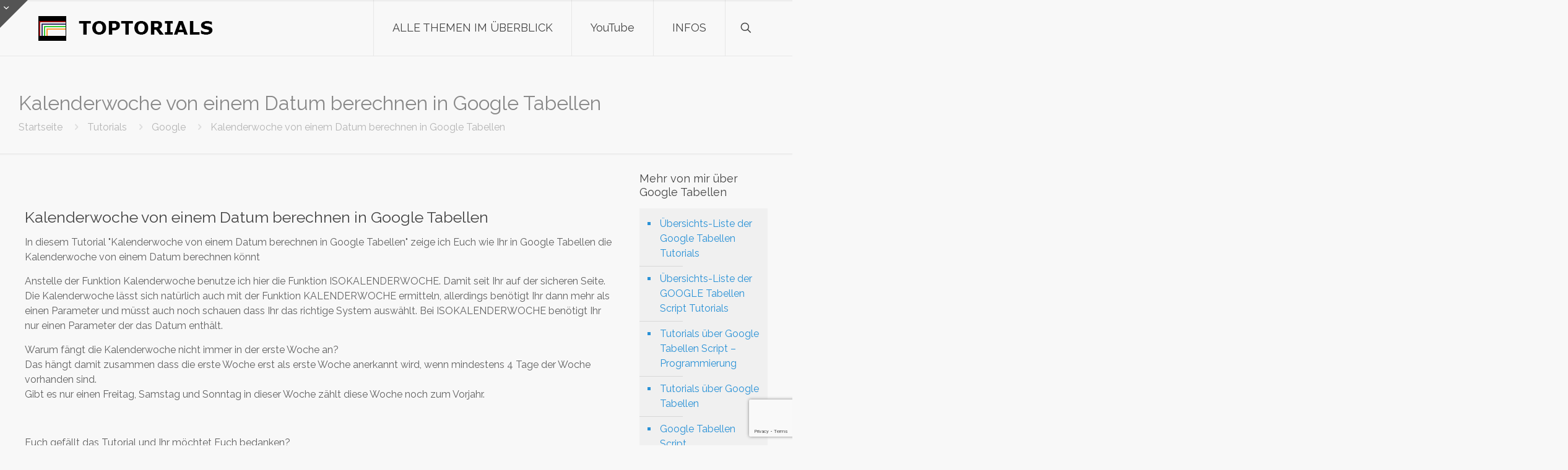

--- FILE ---
content_type: text/html; charset=utf-8
request_url: https://www.google.com/recaptcha/api2/anchor?ar=1&k=6Lfzc0UrAAAAAIVI-mv8LaizFDCyYkcyrEFXsJZH&co=aHR0cHM6Ly90b3B0b3JpYWxzLmNvbTo0NDM.&hl=en&v=PoyoqOPhxBO7pBk68S4YbpHZ&size=invisible&anchor-ms=20000&execute-ms=30000&cb=16rpehd2mgpb
body_size: 48871
content:
<!DOCTYPE HTML><html dir="ltr" lang="en"><head><meta http-equiv="Content-Type" content="text/html; charset=UTF-8">
<meta http-equiv="X-UA-Compatible" content="IE=edge">
<title>reCAPTCHA</title>
<style type="text/css">
/* cyrillic-ext */
@font-face {
  font-family: 'Roboto';
  font-style: normal;
  font-weight: 400;
  font-stretch: 100%;
  src: url(//fonts.gstatic.com/s/roboto/v48/KFO7CnqEu92Fr1ME7kSn66aGLdTylUAMa3GUBHMdazTgWw.woff2) format('woff2');
  unicode-range: U+0460-052F, U+1C80-1C8A, U+20B4, U+2DE0-2DFF, U+A640-A69F, U+FE2E-FE2F;
}
/* cyrillic */
@font-face {
  font-family: 'Roboto';
  font-style: normal;
  font-weight: 400;
  font-stretch: 100%;
  src: url(//fonts.gstatic.com/s/roboto/v48/KFO7CnqEu92Fr1ME7kSn66aGLdTylUAMa3iUBHMdazTgWw.woff2) format('woff2');
  unicode-range: U+0301, U+0400-045F, U+0490-0491, U+04B0-04B1, U+2116;
}
/* greek-ext */
@font-face {
  font-family: 'Roboto';
  font-style: normal;
  font-weight: 400;
  font-stretch: 100%;
  src: url(//fonts.gstatic.com/s/roboto/v48/KFO7CnqEu92Fr1ME7kSn66aGLdTylUAMa3CUBHMdazTgWw.woff2) format('woff2');
  unicode-range: U+1F00-1FFF;
}
/* greek */
@font-face {
  font-family: 'Roboto';
  font-style: normal;
  font-weight: 400;
  font-stretch: 100%;
  src: url(//fonts.gstatic.com/s/roboto/v48/KFO7CnqEu92Fr1ME7kSn66aGLdTylUAMa3-UBHMdazTgWw.woff2) format('woff2');
  unicode-range: U+0370-0377, U+037A-037F, U+0384-038A, U+038C, U+038E-03A1, U+03A3-03FF;
}
/* math */
@font-face {
  font-family: 'Roboto';
  font-style: normal;
  font-weight: 400;
  font-stretch: 100%;
  src: url(//fonts.gstatic.com/s/roboto/v48/KFO7CnqEu92Fr1ME7kSn66aGLdTylUAMawCUBHMdazTgWw.woff2) format('woff2');
  unicode-range: U+0302-0303, U+0305, U+0307-0308, U+0310, U+0312, U+0315, U+031A, U+0326-0327, U+032C, U+032F-0330, U+0332-0333, U+0338, U+033A, U+0346, U+034D, U+0391-03A1, U+03A3-03A9, U+03B1-03C9, U+03D1, U+03D5-03D6, U+03F0-03F1, U+03F4-03F5, U+2016-2017, U+2034-2038, U+203C, U+2040, U+2043, U+2047, U+2050, U+2057, U+205F, U+2070-2071, U+2074-208E, U+2090-209C, U+20D0-20DC, U+20E1, U+20E5-20EF, U+2100-2112, U+2114-2115, U+2117-2121, U+2123-214F, U+2190, U+2192, U+2194-21AE, U+21B0-21E5, U+21F1-21F2, U+21F4-2211, U+2213-2214, U+2216-22FF, U+2308-230B, U+2310, U+2319, U+231C-2321, U+2336-237A, U+237C, U+2395, U+239B-23B7, U+23D0, U+23DC-23E1, U+2474-2475, U+25AF, U+25B3, U+25B7, U+25BD, U+25C1, U+25CA, U+25CC, U+25FB, U+266D-266F, U+27C0-27FF, U+2900-2AFF, U+2B0E-2B11, U+2B30-2B4C, U+2BFE, U+3030, U+FF5B, U+FF5D, U+1D400-1D7FF, U+1EE00-1EEFF;
}
/* symbols */
@font-face {
  font-family: 'Roboto';
  font-style: normal;
  font-weight: 400;
  font-stretch: 100%;
  src: url(//fonts.gstatic.com/s/roboto/v48/KFO7CnqEu92Fr1ME7kSn66aGLdTylUAMaxKUBHMdazTgWw.woff2) format('woff2');
  unicode-range: U+0001-000C, U+000E-001F, U+007F-009F, U+20DD-20E0, U+20E2-20E4, U+2150-218F, U+2190, U+2192, U+2194-2199, U+21AF, U+21E6-21F0, U+21F3, U+2218-2219, U+2299, U+22C4-22C6, U+2300-243F, U+2440-244A, U+2460-24FF, U+25A0-27BF, U+2800-28FF, U+2921-2922, U+2981, U+29BF, U+29EB, U+2B00-2BFF, U+4DC0-4DFF, U+FFF9-FFFB, U+10140-1018E, U+10190-1019C, U+101A0, U+101D0-101FD, U+102E0-102FB, U+10E60-10E7E, U+1D2C0-1D2D3, U+1D2E0-1D37F, U+1F000-1F0FF, U+1F100-1F1AD, U+1F1E6-1F1FF, U+1F30D-1F30F, U+1F315, U+1F31C, U+1F31E, U+1F320-1F32C, U+1F336, U+1F378, U+1F37D, U+1F382, U+1F393-1F39F, U+1F3A7-1F3A8, U+1F3AC-1F3AF, U+1F3C2, U+1F3C4-1F3C6, U+1F3CA-1F3CE, U+1F3D4-1F3E0, U+1F3ED, U+1F3F1-1F3F3, U+1F3F5-1F3F7, U+1F408, U+1F415, U+1F41F, U+1F426, U+1F43F, U+1F441-1F442, U+1F444, U+1F446-1F449, U+1F44C-1F44E, U+1F453, U+1F46A, U+1F47D, U+1F4A3, U+1F4B0, U+1F4B3, U+1F4B9, U+1F4BB, U+1F4BF, U+1F4C8-1F4CB, U+1F4D6, U+1F4DA, U+1F4DF, U+1F4E3-1F4E6, U+1F4EA-1F4ED, U+1F4F7, U+1F4F9-1F4FB, U+1F4FD-1F4FE, U+1F503, U+1F507-1F50B, U+1F50D, U+1F512-1F513, U+1F53E-1F54A, U+1F54F-1F5FA, U+1F610, U+1F650-1F67F, U+1F687, U+1F68D, U+1F691, U+1F694, U+1F698, U+1F6AD, U+1F6B2, U+1F6B9-1F6BA, U+1F6BC, U+1F6C6-1F6CF, U+1F6D3-1F6D7, U+1F6E0-1F6EA, U+1F6F0-1F6F3, U+1F6F7-1F6FC, U+1F700-1F7FF, U+1F800-1F80B, U+1F810-1F847, U+1F850-1F859, U+1F860-1F887, U+1F890-1F8AD, U+1F8B0-1F8BB, U+1F8C0-1F8C1, U+1F900-1F90B, U+1F93B, U+1F946, U+1F984, U+1F996, U+1F9E9, U+1FA00-1FA6F, U+1FA70-1FA7C, U+1FA80-1FA89, U+1FA8F-1FAC6, U+1FACE-1FADC, U+1FADF-1FAE9, U+1FAF0-1FAF8, U+1FB00-1FBFF;
}
/* vietnamese */
@font-face {
  font-family: 'Roboto';
  font-style: normal;
  font-weight: 400;
  font-stretch: 100%;
  src: url(//fonts.gstatic.com/s/roboto/v48/KFO7CnqEu92Fr1ME7kSn66aGLdTylUAMa3OUBHMdazTgWw.woff2) format('woff2');
  unicode-range: U+0102-0103, U+0110-0111, U+0128-0129, U+0168-0169, U+01A0-01A1, U+01AF-01B0, U+0300-0301, U+0303-0304, U+0308-0309, U+0323, U+0329, U+1EA0-1EF9, U+20AB;
}
/* latin-ext */
@font-face {
  font-family: 'Roboto';
  font-style: normal;
  font-weight: 400;
  font-stretch: 100%;
  src: url(//fonts.gstatic.com/s/roboto/v48/KFO7CnqEu92Fr1ME7kSn66aGLdTylUAMa3KUBHMdazTgWw.woff2) format('woff2');
  unicode-range: U+0100-02BA, U+02BD-02C5, U+02C7-02CC, U+02CE-02D7, U+02DD-02FF, U+0304, U+0308, U+0329, U+1D00-1DBF, U+1E00-1E9F, U+1EF2-1EFF, U+2020, U+20A0-20AB, U+20AD-20C0, U+2113, U+2C60-2C7F, U+A720-A7FF;
}
/* latin */
@font-face {
  font-family: 'Roboto';
  font-style: normal;
  font-weight: 400;
  font-stretch: 100%;
  src: url(//fonts.gstatic.com/s/roboto/v48/KFO7CnqEu92Fr1ME7kSn66aGLdTylUAMa3yUBHMdazQ.woff2) format('woff2');
  unicode-range: U+0000-00FF, U+0131, U+0152-0153, U+02BB-02BC, U+02C6, U+02DA, U+02DC, U+0304, U+0308, U+0329, U+2000-206F, U+20AC, U+2122, U+2191, U+2193, U+2212, U+2215, U+FEFF, U+FFFD;
}
/* cyrillic-ext */
@font-face {
  font-family: 'Roboto';
  font-style: normal;
  font-weight: 500;
  font-stretch: 100%;
  src: url(//fonts.gstatic.com/s/roboto/v48/KFO7CnqEu92Fr1ME7kSn66aGLdTylUAMa3GUBHMdazTgWw.woff2) format('woff2');
  unicode-range: U+0460-052F, U+1C80-1C8A, U+20B4, U+2DE0-2DFF, U+A640-A69F, U+FE2E-FE2F;
}
/* cyrillic */
@font-face {
  font-family: 'Roboto';
  font-style: normal;
  font-weight: 500;
  font-stretch: 100%;
  src: url(//fonts.gstatic.com/s/roboto/v48/KFO7CnqEu92Fr1ME7kSn66aGLdTylUAMa3iUBHMdazTgWw.woff2) format('woff2');
  unicode-range: U+0301, U+0400-045F, U+0490-0491, U+04B0-04B1, U+2116;
}
/* greek-ext */
@font-face {
  font-family: 'Roboto';
  font-style: normal;
  font-weight: 500;
  font-stretch: 100%;
  src: url(//fonts.gstatic.com/s/roboto/v48/KFO7CnqEu92Fr1ME7kSn66aGLdTylUAMa3CUBHMdazTgWw.woff2) format('woff2');
  unicode-range: U+1F00-1FFF;
}
/* greek */
@font-face {
  font-family: 'Roboto';
  font-style: normal;
  font-weight: 500;
  font-stretch: 100%;
  src: url(//fonts.gstatic.com/s/roboto/v48/KFO7CnqEu92Fr1ME7kSn66aGLdTylUAMa3-UBHMdazTgWw.woff2) format('woff2');
  unicode-range: U+0370-0377, U+037A-037F, U+0384-038A, U+038C, U+038E-03A1, U+03A3-03FF;
}
/* math */
@font-face {
  font-family: 'Roboto';
  font-style: normal;
  font-weight: 500;
  font-stretch: 100%;
  src: url(//fonts.gstatic.com/s/roboto/v48/KFO7CnqEu92Fr1ME7kSn66aGLdTylUAMawCUBHMdazTgWw.woff2) format('woff2');
  unicode-range: U+0302-0303, U+0305, U+0307-0308, U+0310, U+0312, U+0315, U+031A, U+0326-0327, U+032C, U+032F-0330, U+0332-0333, U+0338, U+033A, U+0346, U+034D, U+0391-03A1, U+03A3-03A9, U+03B1-03C9, U+03D1, U+03D5-03D6, U+03F0-03F1, U+03F4-03F5, U+2016-2017, U+2034-2038, U+203C, U+2040, U+2043, U+2047, U+2050, U+2057, U+205F, U+2070-2071, U+2074-208E, U+2090-209C, U+20D0-20DC, U+20E1, U+20E5-20EF, U+2100-2112, U+2114-2115, U+2117-2121, U+2123-214F, U+2190, U+2192, U+2194-21AE, U+21B0-21E5, U+21F1-21F2, U+21F4-2211, U+2213-2214, U+2216-22FF, U+2308-230B, U+2310, U+2319, U+231C-2321, U+2336-237A, U+237C, U+2395, U+239B-23B7, U+23D0, U+23DC-23E1, U+2474-2475, U+25AF, U+25B3, U+25B7, U+25BD, U+25C1, U+25CA, U+25CC, U+25FB, U+266D-266F, U+27C0-27FF, U+2900-2AFF, U+2B0E-2B11, U+2B30-2B4C, U+2BFE, U+3030, U+FF5B, U+FF5D, U+1D400-1D7FF, U+1EE00-1EEFF;
}
/* symbols */
@font-face {
  font-family: 'Roboto';
  font-style: normal;
  font-weight: 500;
  font-stretch: 100%;
  src: url(//fonts.gstatic.com/s/roboto/v48/KFO7CnqEu92Fr1ME7kSn66aGLdTylUAMaxKUBHMdazTgWw.woff2) format('woff2');
  unicode-range: U+0001-000C, U+000E-001F, U+007F-009F, U+20DD-20E0, U+20E2-20E4, U+2150-218F, U+2190, U+2192, U+2194-2199, U+21AF, U+21E6-21F0, U+21F3, U+2218-2219, U+2299, U+22C4-22C6, U+2300-243F, U+2440-244A, U+2460-24FF, U+25A0-27BF, U+2800-28FF, U+2921-2922, U+2981, U+29BF, U+29EB, U+2B00-2BFF, U+4DC0-4DFF, U+FFF9-FFFB, U+10140-1018E, U+10190-1019C, U+101A0, U+101D0-101FD, U+102E0-102FB, U+10E60-10E7E, U+1D2C0-1D2D3, U+1D2E0-1D37F, U+1F000-1F0FF, U+1F100-1F1AD, U+1F1E6-1F1FF, U+1F30D-1F30F, U+1F315, U+1F31C, U+1F31E, U+1F320-1F32C, U+1F336, U+1F378, U+1F37D, U+1F382, U+1F393-1F39F, U+1F3A7-1F3A8, U+1F3AC-1F3AF, U+1F3C2, U+1F3C4-1F3C6, U+1F3CA-1F3CE, U+1F3D4-1F3E0, U+1F3ED, U+1F3F1-1F3F3, U+1F3F5-1F3F7, U+1F408, U+1F415, U+1F41F, U+1F426, U+1F43F, U+1F441-1F442, U+1F444, U+1F446-1F449, U+1F44C-1F44E, U+1F453, U+1F46A, U+1F47D, U+1F4A3, U+1F4B0, U+1F4B3, U+1F4B9, U+1F4BB, U+1F4BF, U+1F4C8-1F4CB, U+1F4D6, U+1F4DA, U+1F4DF, U+1F4E3-1F4E6, U+1F4EA-1F4ED, U+1F4F7, U+1F4F9-1F4FB, U+1F4FD-1F4FE, U+1F503, U+1F507-1F50B, U+1F50D, U+1F512-1F513, U+1F53E-1F54A, U+1F54F-1F5FA, U+1F610, U+1F650-1F67F, U+1F687, U+1F68D, U+1F691, U+1F694, U+1F698, U+1F6AD, U+1F6B2, U+1F6B9-1F6BA, U+1F6BC, U+1F6C6-1F6CF, U+1F6D3-1F6D7, U+1F6E0-1F6EA, U+1F6F0-1F6F3, U+1F6F7-1F6FC, U+1F700-1F7FF, U+1F800-1F80B, U+1F810-1F847, U+1F850-1F859, U+1F860-1F887, U+1F890-1F8AD, U+1F8B0-1F8BB, U+1F8C0-1F8C1, U+1F900-1F90B, U+1F93B, U+1F946, U+1F984, U+1F996, U+1F9E9, U+1FA00-1FA6F, U+1FA70-1FA7C, U+1FA80-1FA89, U+1FA8F-1FAC6, U+1FACE-1FADC, U+1FADF-1FAE9, U+1FAF0-1FAF8, U+1FB00-1FBFF;
}
/* vietnamese */
@font-face {
  font-family: 'Roboto';
  font-style: normal;
  font-weight: 500;
  font-stretch: 100%;
  src: url(//fonts.gstatic.com/s/roboto/v48/KFO7CnqEu92Fr1ME7kSn66aGLdTylUAMa3OUBHMdazTgWw.woff2) format('woff2');
  unicode-range: U+0102-0103, U+0110-0111, U+0128-0129, U+0168-0169, U+01A0-01A1, U+01AF-01B0, U+0300-0301, U+0303-0304, U+0308-0309, U+0323, U+0329, U+1EA0-1EF9, U+20AB;
}
/* latin-ext */
@font-face {
  font-family: 'Roboto';
  font-style: normal;
  font-weight: 500;
  font-stretch: 100%;
  src: url(//fonts.gstatic.com/s/roboto/v48/KFO7CnqEu92Fr1ME7kSn66aGLdTylUAMa3KUBHMdazTgWw.woff2) format('woff2');
  unicode-range: U+0100-02BA, U+02BD-02C5, U+02C7-02CC, U+02CE-02D7, U+02DD-02FF, U+0304, U+0308, U+0329, U+1D00-1DBF, U+1E00-1E9F, U+1EF2-1EFF, U+2020, U+20A0-20AB, U+20AD-20C0, U+2113, U+2C60-2C7F, U+A720-A7FF;
}
/* latin */
@font-face {
  font-family: 'Roboto';
  font-style: normal;
  font-weight: 500;
  font-stretch: 100%;
  src: url(//fonts.gstatic.com/s/roboto/v48/KFO7CnqEu92Fr1ME7kSn66aGLdTylUAMa3yUBHMdazQ.woff2) format('woff2');
  unicode-range: U+0000-00FF, U+0131, U+0152-0153, U+02BB-02BC, U+02C6, U+02DA, U+02DC, U+0304, U+0308, U+0329, U+2000-206F, U+20AC, U+2122, U+2191, U+2193, U+2212, U+2215, U+FEFF, U+FFFD;
}
/* cyrillic-ext */
@font-face {
  font-family: 'Roboto';
  font-style: normal;
  font-weight: 900;
  font-stretch: 100%;
  src: url(//fonts.gstatic.com/s/roboto/v48/KFO7CnqEu92Fr1ME7kSn66aGLdTylUAMa3GUBHMdazTgWw.woff2) format('woff2');
  unicode-range: U+0460-052F, U+1C80-1C8A, U+20B4, U+2DE0-2DFF, U+A640-A69F, U+FE2E-FE2F;
}
/* cyrillic */
@font-face {
  font-family: 'Roboto';
  font-style: normal;
  font-weight: 900;
  font-stretch: 100%;
  src: url(//fonts.gstatic.com/s/roboto/v48/KFO7CnqEu92Fr1ME7kSn66aGLdTylUAMa3iUBHMdazTgWw.woff2) format('woff2');
  unicode-range: U+0301, U+0400-045F, U+0490-0491, U+04B0-04B1, U+2116;
}
/* greek-ext */
@font-face {
  font-family: 'Roboto';
  font-style: normal;
  font-weight: 900;
  font-stretch: 100%;
  src: url(//fonts.gstatic.com/s/roboto/v48/KFO7CnqEu92Fr1ME7kSn66aGLdTylUAMa3CUBHMdazTgWw.woff2) format('woff2');
  unicode-range: U+1F00-1FFF;
}
/* greek */
@font-face {
  font-family: 'Roboto';
  font-style: normal;
  font-weight: 900;
  font-stretch: 100%;
  src: url(//fonts.gstatic.com/s/roboto/v48/KFO7CnqEu92Fr1ME7kSn66aGLdTylUAMa3-UBHMdazTgWw.woff2) format('woff2');
  unicode-range: U+0370-0377, U+037A-037F, U+0384-038A, U+038C, U+038E-03A1, U+03A3-03FF;
}
/* math */
@font-face {
  font-family: 'Roboto';
  font-style: normal;
  font-weight: 900;
  font-stretch: 100%;
  src: url(//fonts.gstatic.com/s/roboto/v48/KFO7CnqEu92Fr1ME7kSn66aGLdTylUAMawCUBHMdazTgWw.woff2) format('woff2');
  unicode-range: U+0302-0303, U+0305, U+0307-0308, U+0310, U+0312, U+0315, U+031A, U+0326-0327, U+032C, U+032F-0330, U+0332-0333, U+0338, U+033A, U+0346, U+034D, U+0391-03A1, U+03A3-03A9, U+03B1-03C9, U+03D1, U+03D5-03D6, U+03F0-03F1, U+03F4-03F5, U+2016-2017, U+2034-2038, U+203C, U+2040, U+2043, U+2047, U+2050, U+2057, U+205F, U+2070-2071, U+2074-208E, U+2090-209C, U+20D0-20DC, U+20E1, U+20E5-20EF, U+2100-2112, U+2114-2115, U+2117-2121, U+2123-214F, U+2190, U+2192, U+2194-21AE, U+21B0-21E5, U+21F1-21F2, U+21F4-2211, U+2213-2214, U+2216-22FF, U+2308-230B, U+2310, U+2319, U+231C-2321, U+2336-237A, U+237C, U+2395, U+239B-23B7, U+23D0, U+23DC-23E1, U+2474-2475, U+25AF, U+25B3, U+25B7, U+25BD, U+25C1, U+25CA, U+25CC, U+25FB, U+266D-266F, U+27C0-27FF, U+2900-2AFF, U+2B0E-2B11, U+2B30-2B4C, U+2BFE, U+3030, U+FF5B, U+FF5D, U+1D400-1D7FF, U+1EE00-1EEFF;
}
/* symbols */
@font-face {
  font-family: 'Roboto';
  font-style: normal;
  font-weight: 900;
  font-stretch: 100%;
  src: url(//fonts.gstatic.com/s/roboto/v48/KFO7CnqEu92Fr1ME7kSn66aGLdTylUAMaxKUBHMdazTgWw.woff2) format('woff2');
  unicode-range: U+0001-000C, U+000E-001F, U+007F-009F, U+20DD-20E0, U+20E2-20E4, U+2150-218F, U+2190, U+2192, U+2194-2199, U+21AF, U+21E6-21F0, U+21F3, U+2218-2219, U+2299, U+22C4-22C6, U+2300-243F, U+2440-244A, U+2460-24FF, U+25A0-27BF, U+2800-28FF, U+2921-2922, U+2981, U+29BF, U+29EB, U+2B00-2BFF, U+4DC0-4DFF, U+FFF9-FFFB, U+10140-1018E, U+10190-1019C, U+101A0, U+101D0-101FD, U+102E0-102FB, U+10E60-10E7E, U+1D2C0-1D2D3, U+1D2E0-1D37F, U+1F000-1F0FF, U+1F100-1F1AD, U+1F1E6-1F1FF, U+1F30D-1F30F, U+1F315, U+1F31C, U+1F31E, U+1F320-1F32C, U+1F336, U+1F378, U+1F37D, U+1F382, U+1F393-1F39F, U+1F3A7-1F3A8, U+1F3AC-1F3AF, U+1F3C2, U+1F3C4-1F3C6, U+1F3CA-1F3CE, U+1F3D4-1F3E0, U+1F3ED, U+1F3F1-1F3F3, U+1F3F5-1F3F7, U+1F408, U+1F415, U+1F41F, U+1F426, U+1F43F, U+1F441-1F442, U+1F444, U+1F446-1F449, U+1F44C-1F44E, U+1F453, U+1F46A, U+1F47D, U+1F4A3, U+1F4B0, U+1F4B3, U+1F4B9, U+1F4BB, U+1F4BF, U+1F4C8-1F4CB, U+1F4D6, U+1F4DA, U+1F4DF, U+1F4E3-1F4E6, U+1F4EA-1F4ED, U+1F4F7, U+1F4F9-1F4FB, U+1F4FD-1F4FE, U+1F503, U+1F507-1F50B, U+1F50D, U+1F512-1F513, U+1F53E-1F54A, U+1F54F-1F5FA, U+1F610, U+1F650-1F67F, U+1F687, U+1F68D, U+1F691, U+1F694, U+1F698, U+1F6AD, U+1F6B2, U+1F6B9-1F6BA, U+1F6BC, U+1F6C6-1F6CF, U+1F6D3-1F6D7, U+1F6E0-1F6EA, U+1F6F0-1F6F3, U+1F6F7-1F6FC, U+1F700-1F7FF, U+1F800-1F80B, U+1F810-1F847, U+1F850-1F859, U+1F860-1F887, U+1F890-1F8AD, U+1F8B0-1F8BB, U+1F8C0-1F8C1, U+1F900-1F90B, U+1F93B, U+1F946, U+1F984, U+1F996, U+1F9E9, U+1FA00-1FA6F, U+1FA70-1FA7C, U+1FA80-1FA89, U+1FA8F-1FAC6, U+1FACE-1FADC, U+1FADF-1FAE9, U+1FAF0-1FAF8, U+1FB00-1FBFF;
}
/* vietnamese */
@font-face {
  font-family: 'Roboto';
  font-style: normal;
  font-weight: 900;
  font-stretch: 100%;
  src: url(//fonts.gstatic.com/s/roboto/v48/KFO7CnqEu92Fr1ME7kSn66aGLdTylUAMa3OUBHMdazTgWw.woff2) format('woff2');
  unicode-range: U+0102-0103, U+0110-0111, U+0128-0129, U+0168-0169, U+01A0-01A1, U+01AF-01B0, U+0300-0301, U+0303-0304, U+0308-0309, U+0323, U+0329, U+1EA0-1EF9, U+20AB;
}
/* latin-ext */
@font-face {
  font-family: 'Roboto';
  font-style: normal;
  font-weight: 900;
  font-stretch: 100%;
  src: url(//fonts.gstatic.com/s/roboto/v48/KFO7CnqEu92Fr1ME7kSn66aGLdTylUAMa3KUBHMdazTgWw.woff2) format('woff2');
  unicode-range: U+0100-02BA, U+02BD-02C5, U+02C7-02CC, U+02CE-02D7, U+02DD-02FF, U+0304, U+0308, U+0329, U+1D00-1DBF, U+1E00-1E9F, U+1EF2-1EFF, U+2020, U+20A0-20AB, U+20AD-20C0, U+2113, U+2C60-2C7F, U+A720-A7FF;
}
/* latin */
@font-face {
  font-family: 'Roboto';
  font-style: normal;
  font-weight: 900;
  font-stretch: 100%;
  src: url(//fonts.gstatic.com/s/roboto/v48/KFO7CnqEu92Fr1ME7kSn66aGLdTylUAMa3yUBHMdazQ.woff2) format('woff2');
  unicode-range: U+0000-00FF, U+0131, U+0152-0153, U+02BB-02BC, U+02C6, U+02DA, U+02DC, U+0304, U+0308, U+0329, U+2000-206F, U+20AC, U+2122, U+2191, U+2193, U+2212, U+2215, U+FEFF, U+FFFD;
}

</style>
<link rel="stylesheet" type="text/css" href="https://www.gstatic.com/recaptcha/releases/PoyoqOPhxBO7pBk68S4YbpHZ/styles__ltr.css">
<script nonce="GRK8PwJI9He_dSogCdtsnQ" type="text/javascript">window['__recaptcha_api'] = 'https://www.google.com/recaptcha/api2/';</script>
<script type="text/javascript" src="https://www.gstatic.com/recaptcha/releases/PoyoqOPhxBO7pBk68S4YbpHZ/recaptcha__en.js" nonce="GRK8PwJI9He_dSogCdtsnQ">
      
    </script></head>
<body><div id="rc-anchor-alert" class="rc-anchor-alert"></div>
<input type="hidden" id="recaptcha-token" value="[base64]">
<script type="text/javascript" nonce="GRK8PwJI9He_dSogCdtsnQ">
      recaptcha.anchor.Main.init("[\x22ainput\x22,[\x22bgdata\x22,\x22\x22,\[base64]/[base64]/[base64]/[base64]/[base64]/[base64]/KGcoTywyNTMsTy5PKSxVRyhPLEMpKTpnKE8sMjUzLEMpLE8pKSxsKSksTykpfSxieT1mdW5jdGlvbihDLE8sdSxsKXtmb3IobD0odT1SKEMpLDApO08+MDtPLS0pbD1sPDw4fFooQyk7ZyhDLHUsbCl9LFVHPWZ1bmN0aW9uKEMsTyl7Qy5pLmxlbmd0aD4xMDQ/[base64]/[base64]/[base64]/[base64]/[base64]/[base64]/[base64]\\u003d\x22,\[base64]\\u003d\x22,\[base64]/e8OyIh3Dhy1Awr5Ow6UbwpTCpirDnMKVDEvDiznDlx7DliXCkl5UwrQRQVjCgnLCuFoCEsKSw6fDkMKREw3DnUpgw7TDr8OnwrNSOXLDqMKkS8K0PMOiwqFfAB7CksKXcBDDhsKBG1tmXMOtw5XCjy/Ci8KDw63CijnCgBcqw4nDlsKwZsKEw7LClMKgw6nCtUnDjRILDsOMCWnCtlrDiWMiLMKHIBMpw6tEMQ9LK8O7wrHCpcK0RMK0w4vDs2cgwrQswp/CmAnDvcOMwr5ywofDmjjDkxbDnH1sdMOGIVrCnj3DgS/Cv8ONw4wxw6zCksOyKi3DkBFcw7Jgb8KFHXvDpS0ofkDDi8KkVnhAwqlkw5VjwqczwqF0TsKTIMOcw449wqA6BcKWSMOFwrkaw5XDp1puwoJNwp3DpcKqw6DCnit1w5DCqcOfCcKCw6vCncO9w7Y0QCctDMOoTMO/JjINwpQWKMOqwrHDvzckGQ3CusK2wrB1OMKAYlPDocKUDEh/wqJrw4jDrnDClllCGArCh8KoK8KawpUgQBRwIzo+b8Kgw6dLNsOQGcKZSxhEw67Dm8K9woIYFF3Cmg/Cr8KPDCFxesKgCRXCjlHCrWlNTyE5w7jCk8K5wpnCp0fDpMOlwoMoPcKxw6vChFjClMKZb8KZw48VCMKDwr/DtnrDphLCq8KYwq7CjzzDhsKuTcOew7nCl2ELIsKqwpVFbMOcUBVQXcK4w4cBwqJKw4DDr2UKwqbDjGhLYWk7IsKMADYQHWDDo1JuQQ9cHAMOagTDoSzDvyzCki7CusKZHwbDhhzDvW1Pw7DDjxkCwqALw5zDnn/Dl09rZF3CuGAEwqDDmmrDncOia27DmFBYwrhNJ1nCkMKWw7BNw5XCriIwCggXwpk9csOTAXPCvsOSw6I5VsKkBMK3w6Y6wqpYwoB6w7bCiMKhUCfCqxXCrcO+fsKnw6EPw6bCqcOLw6vDkirCi0LDigcgKcKywo8rwp4fw6tmYMONfMOmwo/DgcOSdg/CmWXDr8O5w67Cm3jCscK0wr1bwrVRwoYvwptAU8O1Q3fChcOje0FtEMKlw6ZoW0Mww4k+wrLDoUlGLMO4woQew7RNH8OOXcKkwr3DpcKGTVfCgQ7Cp0PDlcOCJcKCwo4eOA/ChDbCpMO5wrzCrsKjw4jCvmrCnsOcw4fDhsKSwq7CjMOQKcK/[base64]/wonDv8KowokEwoFTAVo1RQLDgwxRw70AJcK2wqfCiSPDq8KLXgzCjcKkwq3DjsK8HMOnw5PDm8OZwqLCl2bCsU4Ow5DCuMOmwrMgw5kaw7TCr8Kyw5s6V8O7aMO3X8Kdw4zDpHMkeUEew4zCkwYqwpDClMO0w5tuGMK/[base64]/CoUHDmm7CjMO7w7vDoMOXKw/[base64]/Dr8KNS0PCqkQlHcOaYsOqwqLCiw80RsKAJcO/[base64]/w5BuwrzCo8KkwqTCjSTDtMKaw4/DtXo6w5BCwo1Ww7HDkSjDp8KGw7/DuMOMw7/[base64]/DiU/ChSp8wqB8aS7DgFlXBkfCnMKYw6QrwqcmJ8OBY8KIw43CjsKZdRzDncOvL8OBBCofAsOWZzpeR8O2w6oEw4TDhRPChjzDvh1OaVESScKMwp7Dq8K8X1HDvMKiE8OyO8OcwprDuTgoRy5zwo3Dq8Ofwo1ew4DDilLDtyLCnEcRwojClzzDgRLDnG88w6csIF9AwqbDog/Cg8K3woHCsxTDgMKRPsK2H8K+w6g/fmIxw5phwrIcRBHDu3HDl1DDlxPChi3CosKtD8OIw40bwr3DkFrClMK/wrBzw5HDv8OSD2RXD8OFEcKtwqcewog7woclEW3Dqx/[base64]/[base64]/C8ONDMOCwoQFEsOSDcOOwqvDgHHDjcOxXS3Cp8OAw746wp18cxRZFwvCm25jwq/DusOue2dywpLCsAPCrTkDcsOWW2crPx4gLMO3WWdeY8OQFMKDB0TCnsO/QUfDusKJwpNNQ0PChMKywpbCjxLDoWvDuytyw7nCgMO3JMOUQ8O/[base64]/[base64]/DgDTCukRYw4rDkUfDqS/CnB58wozDscOnw7gBw7YKV8KTBnzCucKqGMOvwp3DhTwywqzDqsKXLh08UsKyH0gNE8OLW3HChMKYw5fDlTh9JRxdw7TCnMOewpd3wqPDmEXDsRlhw7bCuAJAwrA4ShADVW/Dl8Kaw7rCqcKOw5wwIS/CsnpfwpdrFsKMV8Kkwp7CvlYQNhTCqGPDuFVPw6E/[base64]/CkXcEwq4Nw6hww5/DuHTCs8K6HsK2w6kENcK0aMO5wpRnFcOEw4hFw7fDi8Kaw5HCrCLCj1phbMOfw4Q8PzLCn8KTBMKcdcOueTcbAHvClcOCCmA9OcKJUMOWw74tKnjDjCYxJAAvwqdZw5pgUsKfJMOgw47DgBnClWJpVl7DthzDgcOlIcO3RkFBw5I7IgzCoVBIwr8cw5/DlMK3M3fCk0HDscKLVMKLNsOpw7guQsOVKcOxSk3Du3QBLsONw47Cswc+w7DDkMOyXcKdS8KBN0t4w5law69Vw4EHOmklJkjCmxTDj8OiSC5Gw6LCn8Oow7PCvxh8wpM8wo3Cvk/CjRYsw5rCksO9WcK6Z8KJwoF5LMOpwpMTwrvCs8KTaxY7WsOsMsKew6vDl2AWw74zwpDCuT/Cn1lRbMO0w5wRw5pxChzDgMK9W1TDtScPOcK5TyLDrETDqHPDvxMRZcKkDMO2w6zCp8Ohwp7DkMK+fMOYwrLCgkjCjHzDjTMmwqd/w70+w4lME8OXw5fDiMO1XMKtwoPCt3PDl8OsTsKYwonDpsOZwofCocKRw6RUw4wpw557YXDCnAzDkS4FScKSVcKIeMK5w7zDmgRRwqpvZDLCoT4Dw5UwMQDDisKlwobDpMKCwrTDrQpPw4XCg8OQIsOOw68Dw491asOgwotpGsO0w5/CuFbDjsOIw5XCglIEBMKvw55GIDbDmMOPKUPDisKNFVprUy/DrlbCrmxWw6UZWcK3VcOmwqLCmsOxGUfCqsKaw5HDlsKGwoRAw7t/fMK2wp/Cm8Kcw6XDk0vCpMKmCAxpf1bDksO5wroxBDomwrzDtFlVQMKgw6tOGMKQH0/[base64]/Cn3fDrT7DtcKlbcOtehE8KMOmwqxDwozDnyvCjcODRMO4ST/[base64]/DmMK0w4jDuA/CrcOXw69yYi/Dt3LClXZkwoMCXsKET8OawpR8TW44T8Oqwp9OOcKWUxHDhzvDhh0oAx8Of8KnwrtvJMKWwoEVw6hww4HCsA5/wohQBQTDtcOzLcKNCj3Cok1LHBXCqFPCrMK/ScO9LWUMZVvCpsOVwqvCs3zCn2cHw7nCtiHCvsOOw7DDm8OyS8OFw4LDtMK3SgcXI8K5w5jDpR50wrHDvB7Dj8O7DAPDiW1lCjwIw6/DqEzDisKhwrbDrExJw5Qpw4t/woUsUnrCk1TCmsK6wpjDrsOxQMKkHmVnZxXDg8KSHg7Cu1sVwqbCjltkw60cFHRnbit9wpnDoMKNfDsYwozDkSEbw49cwobCqMO/JiTDmcKww4DDkUzCjUZTwo3CkcK1MsKvwq/Co8OVw5YHwrxTFMOGCcKIY8OLwoDCvcOzw77DhE7CqjDDtcOXScK7w7PCo8KzUMOgwqk6TiXCkTTDh2xcwpbChRRawrrCsMOKJsO8JcOLKg3DlHDCnMOBF8ONw4tfw6vCssOFw5fDq0g9GsOgU0fCnSzDjEbChHPDjEkLwpFBM8K9w5rDp8KYwoREO0/CsW8bLETDrMK9IcODcGhYwpENAMOUV8ONw4nDjcORIlDDvcO6wrXCrCFlwrnDvMKdGsOlDcOEGiTCgsOLQcOlLSIdw60xwo/[base64]/CsMO/[base64]/Dl8OtfMOdKsKDwp/Cu0c8wqEWwroFLsKIwrlRwqzDnUzDhsKoO2vDq1s4e8KNCSHDhVcbR3kaXcKrwp/DvcO+w51+IB3CusKjVQdmw5gyMljDiVfCm8KxGMOmWcOVWMOhw6zCv1rCqlnCgcKUwrhcwpJdZ8Ogw6LCsVzDmkDDugjDvQvClnfClW7CgX4KYnLCugMrdUlbIcKNORDDm8Opw6TDucKmwocXw4I+w5/[base64]/[base64]/w70XLsOPw5fCvAJaNl4KwrY+TGbDqw9iw7vCvcK5wp8ww5jDjcO/wovDssK+MXXCrEfChgPDm8KCw7VHTsK0RsKlwrVJDgvCmE/Cr3wqwpQFBXzCucKIw57DjTwGKgB7woVrwqFAwodIJh/CoVnDt3d0wqZcw4l/w5Rjw7TCum7DgMKOwqHDu8K3UA84w5/[base64]/DiwVpwrNIwoDDg8KdwpRPIVUPbMO8w4lLwoIKZ2JJdMO4wqAMb3sVSTXCgUfDowgLw5DCr1rDi8O2PHpIXcK1wo3DtwrClyciJjTDj8K1wpM0w61MFcOlw4PDhsOfw7HCuMOGwqzDusO+CsOpw4jCqC/CusOUwqQzYsO1PG1tw7/Cj8ORw6PDmV/DkHoNw6PDgFFGwqR6wr/CjsK/Jg/ChsO1woZVwoDCjXgHU0vCtEbDn8KWw5/CrcKTLcKyw55OFMOZw6/CgcOQfS/[base64]/X8Kew4DCh0wmHHckdsOna8Kwwp3DpcOQw5cuwrHCklXDoMKNw4t+wo98w6NecG7DsgsPwpnCiXfDmcKqdsKjwpkTwpTCvsKBTMOmesKswqNTe23CkgJrYMKaVMOdBMKdwpRTImnChsK/[base64]/CpEjCvBzCsDJAd8KfwoVMw6bChMKZwpnCn0nCgV1sDix/NWJ0f8KsOTBJw5TDqsK/UDk9JsOeMCxowqXDtMOIwrtrwpHDpk3DtybCk8KOHGfClw4pCGBlJlcBw4QKw5HCjibCp8Osw6/Ci3cUwrzChmkWwrTCvBc5KjjClD3DjMKBw5pxw7DCsMO9wqTCvMKrw48kcXEOfcK/[base64]/CmyPCkjnCrhtpwp7CrcKQwoTDnS0UV2VvwogrQ8OSwppRwpHDnzjDpjXDj2hdbAjCsMKAw5rDn8OQCXLDlmLDhGDDpzXDjsKCH8KqV8O7wogcVsKJw4pfLsKWwqgQNsOaw65lV0xXSn7CjsODGzzCmgfDqDXDvQvDmRdpC8OTOQwbw5/CusOyw7VHw6paEMOCAijDqX7DicKhw5xDGALDtMOnw68dSsO+w5TDmMKwWMKWwqnCmyQfwqzDp39nLMOIwp/CtcO+H8KzccOVw5g9JsOew7xhJcK+wofCmyjCl8KDKkLCp8KxdcOWCsOzwojDlMOyagTDhcOrwo3CqMOeesOiwqXDpcOnwo13wopgMBQUw45mY3MLdnvDrUTDhMOHPcKcTcOZw5QTOcOnE8KLw7UJwrnCicKVw7bDrC/DlMOnTsO3bT9XV0XDvsOJBsOqw4jDv8KLwqIrw5vDghY/JkzCoigdXUUAJwgYw7EjM8OgwpdwPljCjxLCicOYwpNJwqR3HsKUOW3DvBQgXsK/[base64]/wrvCpcK2w5bDjQMWGks/w41Xwp7DvcKPwq8vPcOuwo/DoAFZwqbCu33DrB3DscKHw48Jwpg/e2ZYwqt2XsK3wqM0OlvChT/CnUdbw6d6wo9DNETDqh3DocKxwpllLcKGwqrCu8O6UwMAw4NrdDYUw605H8Kkw4Vhwq9EwrAQWsKAIcKlwr1kYwNJEW/CiT1pckzDtsKbL8KmPMOLEMKHBHMfw5EzcDnDrH3Ck8KnwprCl8OZwpdrO1HDrMOUdlDDjSoWIglaYMOaQ8KUYMOqw7fDtTvDmMOBw47Dh1gRPXpSw7rDm8OPM8KzRMK2w5k1wqTCtMKXPsKVwqY/w5nDpDY0JAhFw5bDpX4jPsOdw4I2w4PCn8KhcSBUI8KuO3fDvGTDrsKpIsKAIhPCr8OZw6PDuyfCsMKXUDUcw6ZrQRHCuVM/wrwjPcKGwpM/EsOnYWLDi0ZGw7ovw6bDoj9FwowJe8KbbmnDpQ/Cqy4JPkRIw6RNwqDCl15iwrJDw6M7UCjCq8OURsODwpfDjUQHTTpBLzHDm8OWw4rDqcKbw49UfsOPUmFrwrTDlwFjw4/DqMKkFg7CoMK3wosVFl3CpSttw50AwqDCtWUYd8OxYGJrw5kCEMObwoIFwoFYfsOedcOuw6l3CyrDr13CucOVNsKHFMKVNcKmw5XCksKGw4IlwpnDmQQIw6/DqinCtGRjw7QQMcK5Kw3Cp8OmwrXDg8O/OMKDe8K2OWAswqxEwpIKAcOhwpjDlnfDiHxZPsK8C8KRwo/[base64]/wqTDhVI4w43DlsK/wqJkw4TCjwUGwrrCjETCrMKLwoBUw4cGQMOtECN9wprCnyjCuHnDk33DuV7CicKqAn4JwoIqw4LCrxvCucOqw7c6wpMvCsOkwpXDjsK2wovCuiAMwqbDtsOuLDwzwrvCnB4PZHZ5w7TCgWwuTU3CuRXDgU/Cm8O9wo7DrU/DnmXDtMKkPkdJw6HDusKWw5TDksO6IsKkwoI1YhzDn2QUwoXDkl8oC8OLYcK7SiXCgMOkAsO9WMOQwoZow5DDomzCksKSCsKlJ8ODw78GasOOwrNGwojCn8KZdUM6LMO8wohlA8O/WDvCusKhwqpXPsOpw73CpUPCjRclw6Z3w61PKMK2SMOaZjvDuQBKT8KOwq/[base64]/DtxPDkDxCwprDtTl2RMOJK1/CiCbDgcKfw5k8DghTw48ZIsOBdMOMImUQBhLCnnjCgsKfBsO/NsOYWnLCkcKpbcObM3bCmw3ClcOKKcOKwqPDkzgXUBwwwoPDisO+w4bDssOAwonCtMKQWggww4/Dn3jDhsOPwrUoRWDCqMO4TSR+wpvDmsKkw5oGw6zCqil0w5RRwotMdwDDryAYwq/DnMOpCcO5w6xGFiVWECPDh8KTSV/CgMOhPm0Aw6XCi0MVw6nDmMKQCsKJw7XCl8KuWnQoN8OLwpk0XsKUOXIPAsOvw47CpcO6w63CrMKGMsKqwr8rE8KSwozCjDLDhcO4ZU/DpzwfwrlQwrnCrsKkwohmQkPDm8KICA5eBHh/wrLDulBhw7HCm8KfXsOROVpPw6IgL8Khw4vCnMORwrHCh8K2HQVaBzFhAFsAwrLDsggaI8O/wp8BwqViO8KNTsKeO8KRw5vCqsKlMMO+wqTCn8K2w6wyw6Q7w7YQZ8KoRhc3wrrDk8OuwoPDgsOfw4HDpS7Dv2HDvMKWw6NCw4rDjMOAdMKjw5tJecKFwqfDoUZoXcO+wqBywqgYw4LDo8KJwplMLcKgeMK+wonDuh/[base64]/CsMK6aQ3CtFrDu8ODwpbDjREPw6PDgsOQXMOKPcORwoALGHV9w6zCgcKpwpAuNk/DpsKTw47Dhno3wqPDi8OXcQ/Dl8KGEmnDq8O1NBDCi3slwrjCigTDj0V8w4FbO8KWDQcjwp3CqcKPw5XDrcKLw6rDrz9TMMKAw4nCsMKTLRRLw7/[base64]/[base64]/[base64]/[base64]/DrcKnNsOTSsOvwqbCq8Kawq5Sw4bCv8Oaw4pyYMKnf8O8K8Ocw7/CvEPCncOaFyPDnEnCkVwMw53CjcKrFMOxwpg9wpkWGXcTwrgmBcKFw5ZNO3N2wrouwqTDqBbCucOMSG4CwoTCsThoesOdwq3CrcKAwprCi37Ds8KvTThZwq/DgG9hYsOJwoRfwqvCkMOSw6V+w6tTwoHCo2QJbDvCu8OHLCtIw43CisKxHRpSw7TClGXCjVEAMkrCulc8OhLCnmvCnxtTHGrCssOxw7PCgjHCvEAmPsOSw5cQCsOcwq4Mw5PCgcOfLixkwq7CsWPCtyfDlWbCs1wzQcO/[base64]/CuMKEwpRhURDDvsOQwpzClcK/w7ghwofDh8O4w5fDn1/[base64]/Ok4TLcKbwrTDlsKGfMOIG8KRwoEwKsKOw6jDt8KwUB12w4/CnR5DaxV0w47Ct8OwOMO1XxbCjGlGwoNpO0jCrcOjw5FQWT1ACsK2wosSZ8OUM8KGwoA1woBaYiHCnn9wwrnCgcKtG2Enw7wZwq8NRMKkw5/[base64]/Cu8OcwoXChVZLLMOgABzDvV0Mw6c3R0sDw6jClnZawqzCpsO0w44gfcKBwqHDnsKaPcOLwoHDp8OawrbChCzDqVdifWDCsMKMCkNPwp7DosK2wrBJw4XDqcOAwrfDlFNPUm4PwqQjwr3ChBw7w5A5w4UMw7jDo8OfcMKjcMOJwrzCtcKwwoDCjmBMwq/[base64]/[base64]/IsKCwqJ0w5TCt8K3cMOHCxISwpZ/dcKvwo/[base64]/DphFiNMKhZMKmDxHCp3d/wropwo4LbMOawpDCpgLChkxxScKtdMOnwoQxEGQ9MyQMdcKnwoPCkgHDl8KgwrTCuDBYBQs3GiZDw6BQw7LDh38qwrrDp0/DtVLCvMOBFMOfC8KMwrxfYCzDn8OwJlfDg8OWwpLDkw/DilQXwqrCkXcJwp7DgB3DlMOLw5RdwpHDl8Otw5NKwoI+w79Vw6ksNsK1EMODF0HDosKhClQIfMKew7A3w6HDqXTCsAJYw4fCu8ORwp5NGsOjByTDtsOVFcOwQxbChnHDlMKxSwpDBT7Dn8O3Y23CoMOCw6DDthbCuQfDoMKkwqtiBCwJLsOne1N+w7t/w6FLesK4w7lecl3DgcOAw73DnMKwXcOFwq1hQ0PCpHHCgMK8YcKvw4/Dt8Kow6DCmsOawq/[base64]/[base64]/DkGI+wq3CvxTDucOfGREJJMK7woFFw6QJwpjDl10Vw5V6B8KNcBrCkMK0F8OdRk/CqRDCoSUCHBEnWcOdOMOmw7gFw5xzOsO5w4jDi3RcIHDDn8Onwr8EPcKRKnbCr8KKwqjClcKcw6xPwoV7VVtnI3HCqS/CgE3Dj3HCsMKPbMKjVMO6EHDDgMOLYXzDtXBheAPDucKIEsO+wp0THHgNb8O/R8KZwqoMVMK/w6PDvEUsOifCjR9Jwoouwq7CkXjDuzBGw4RZwpzDh0bCkcO8UcKiw7jDlTFowrfCqVhnYcK8ah45w7JzwoALw5xEwqtCQ8OUC8Ogf8OJZcOkEMOfw6jDt1DCnUXCiMKFwo/DgsK0aXjDqDYDwrDCuMOLw6rCucOBSmZYwpB2w6/[base64]/[base64]/wrgpw58uwrlXdsKqwrUvwrJdKMKtIsOrw7k7wr7CrUXCsMKUw4vDosKyHAk5LcOJZxHCkcKzwrwrwp/[base64]/DpcK3O8KRw5/Dh8OzT1waZijDm1BnJ8KMwpMPV3cxe0fDpn/[base64]/DgcOWV1pgw7A0w5LDhRl7w5XClCYfXA/CvnQ8ZcKyw7zDtAV6BMOyclQCMsOFKyMmwozCjsKzJirDhMKJwp/Di1cDwq/DocOtw44Ww7PDvsO4FsOqCC9aw4jCrXDDmg1pw7PCmT0/wqTDg8K4KmRcGMK3ehFPKkXDtMKnIsOZwp3DnsKmbAgnw5w/AMK4C8OxBMOUWsO4NcKZw7/DrcO8ICTClBkgwp/CscO/f8Oaw4hYw5PCv8OKGjs1VMO3w4XDqMOuRxBtScOdwrckwpzDs2/Dn8Ovw7ddUMK5XcO/[base64]/[base64]/[base64]/F8KdPMKMUMOII8O5RljCp8K/M8KuwoLDisKSP8KFw4FAPnXCsyDDhwbCgsOkw7QKJ2nCvmrCoHIgw49Aw7dBwrRHYjVOw6g0FcOTw4t/wpJvOEfCq8Kfw5PDhcOTw78+dQLChQsYRcKzXMO3w4wlwozCgsOjM8OBw4PDo1PDhTfCjxXCoW7DrsKkMlXDuw1RNHLCucO5woDDsMOjwrnChcOuwpvDkjNEfWZhwprDsDFEU3IAGGUsGMO0wrfCiTtRwrPCnDVpwqYEecK1TsOkwrLCvcOScDzDi8K5J00Bwr/Dv8OzfXMzw41YQMO1wo/[base64]/CgA0pd8OXXErDsRMaJcOGD8KiT8KQR2EecQkEw4nDmF0ewqUcKsO7w6nCvcOtw6liw5liwqHCm8OuIsOfw6BHcx7Dj8O1JsOEwrdKw4xew67DiMOywr85wr/Di8K/[base64]/w5x/wq1Cw6EnVQbCq8KVwqcDwqNbB0IAw5I8NsOvw4PDrCB+F8OISsK3FMKrw73Ck8OdGMKmCsKLw6rCoXLCtlvDpifCkMKdwobCj8KReEPCoAJoLsOiw6/[base64]/DksOWwoMHw4QcwpzCnjUyUcK9FTlDWFnDmsKVGQFkwrjDg8KYAMOiw7LCgBZIOsKYYcK1w7nCsVYuWHfDjRBUfMKAP8Kcw6BfBz/[base64]/Dkz/DoDt+wrjDlsKATMKTWTjCpcK8w5YFNMOgwrLDqSY4w7QCJcOSEcObwqHDncKCLcKbwpFbEsKbO8OfGzJ8wpDDuhDDrCXDqD7ChnnDqwFbZXYuRFd5worDkcOewr9TWMKmfcOPw7/CgnrDpMKhw7AbOcKjI0lTw4N+w54WbcKvPyEnwrBxBMKYFMOKDR/Ck29fV8OtK0PDtzNmecO1a8Oww4pNEcKgb8O/acO3w749SwY1aTvCsXfCji3CkVhlFwLDocKHwp/DhsOyLT7CqzjCnsO+w7PDtQ/DnsOZw79kYFHCvksxBgbCqMKTf1Jxw7vCrMKvUUpOFcKuSXfDhMKGWUfDkcKnw7xbJkxxK8OmZMK7Awx0GWLDu2bCtCkuwp3Ck8K/[base64]/DosKzFcOnesKUw7fCnyLDpjrCq1RKThrCuMOHw6rCjCjCvMKKwqlEw7HDikQQw4DCoxJlfsK1I2PDkkTDjQ3CiyPCmcKOw7kgB8KFY8O6V8KFPMOawonCrsKIw4liw7BAw5xAflLDgCjDusKNeMO6w6UIw7zDu37DhsODJE0ZOsOWF8OqPijCgMOBLX4vDMO/woJyT0vDnnVKwp9eU8KOOTALwpHDik3DpsOxwoVON8OowqrCnlEPw4NOfsOHAwDCvGfDnngHNVvClsO4w7vCjydGf09UGcKhwrQ3wpNvw6bDjkkmIR3CqjvDrMKcayzDqsOxwpoWw40DwqodwoNecMKld2B/[base64]/[base64]/wrPCtVI1EMKcw7/Dv8KCOsOGEcOUw7Ewwp7CncOKe8OpX8OuZsK6eCbCjTthw5TDmMKUw5XDqDvCgcO+w44rKlrDp1VXw4ZganfCjD7Co8OaHllvc8ORasKmwpHDhh1dw6LDgmvDt1nDn8OywrsASUjCq8KQZD1jwooew7ttw6DCpMKcEC4wwqfCrMKUw58EQ1LDncO0w6jCt21Bw6/DjcKdFRlpe8ODMMONw6DDjxXDpsOJwoDCpcO/CMO1ScKZMMOOw4vCh3LDp0p4wqrCsWJoDTFqw6E9RUsJw7bCk1TDmcKND8ONU8OebMOywqDCnMK9eMOfwpbCv8OfPcOXwq3DlsKBLWfDhwnDmSTDgRxdKxIGwojCsAjCgMOGw4jCicOHwpZyHMKHwr1MOxZxw6p/w7R3w6fChVoKwqDCrTs3RsOBworCpMK1b3LCssKhHsKAU8O+BhMuMWXCgsOmCsKZwoRzw5XCiCEMwr8tw7/CtsKybFtxRDA0wr3DnCPCn0TCsgXDuMOcQMKiw5bDtXHDlsK4bk/DpCRuwpUiacK+w67CgsObU8OwwpnCisKBWXXDkW/[base64]/w5Z8wqcQWMOjw43DssOZIm9/Qx/Ctzk2wrwewpxbMcK1w6vDmMOMw5skwqgqQwxBUlrCocKzIVrDq8OhRMK6eWvCgcKdw6bDqMOUKcOlwoweQSQ+wofDgcKben3CoMO8w5rCo8OUwrYkKMOISBowA2BnF8KRSsKhM8OPRzbCtxrDocOiw6YYdinDkcKawovDlz5Re8OowpV3wrVqw50awr/CkUUubRvDl0bDh8KYT8OawqVwwpLDqsOewojDlcOPKFhsQ27Dh0UrwpTDpCoDEcO1A8KNw7TDmMOgwr/Cg8KkwqE7VcKzwqTCm8KwYsKkwoYgTcK6w6rCgcKfSsKZNivCjxfDssONwpVbXF0LX8K6wofCuMKVwphPw6Jbw5c7wqk/wqtKw5lxKMKbEQk7wpvDm8OKwo7CgsOGZDUtw47CqsOvw4caYSjCisKew6M6AMOgVA9Vd8KGIg1Aw79QP8OcHSpuXcKCwr5aM8KvThPCvyo/[base64]/[base64]/w5XCjMOhw7U5LcKIwr0eUmrDusKcw7ZuwrA7c8KUwppcC8K9wpPCrEnDinDCicOFwpZ4V0Qkw6paD8KjOV0Bw4IjVMOpw5XCknpebsKYTcK/JcKWLsOebTXDun3ClsKrWMKVUWRsw6UgJifDrsO3w6wwfsOFOsO6wojCoxjCjzPCqR8GCsOHMsK0wp7DsmXCngdqaQTClQA3w49nw6h9w47Ck3LDlsOhISfCksO/wq5fOMKfw7nDtGTCisKBwr4Xw6QPRcKsBcOmJsO5T8KoB8OYXmPDqUPCn8O4wrzDvyzDtWQdw6wubn7DqsKvw7XDtMOIbU/[base64]/[base64]/Cugc5w7EZwqLCkVBHFhNCwrYdK8OQA1xVK8K/d8KYFEtWw4LDlcKzw452AC/Co2bCo1TDhUpDHDXCrijDisKQDMOZwrMfRiodw6o2I3jCtCcgIwMmez17W1g2wptlwpVIw7Y8WsKhUcOoKE3Cti8JFnHDocOnwpPCgsO6wptBW8OoMVPCt3PDok9IwopPAcOTUS51w60HwofDrMO/wqtMe2kbw4I6bSXDi8K8fwA/en15Vm5BSjB5wpNfwqTCilUSw6AMw60awoxEw54rw5scwo8qw53DsiDDhARvw7DDuR5DI05HeVQiw4BBOkcQUzPCgsOZwr/DkGXDiUDDkTHClFsWIldKVsOUwrHDvzhJRMOTw7pbwqXDgsOCw7VFwqZFGMOTQcOuJi7CtMK1w7pvecKwwo45wr7Cqg/Cs8OvLRLDqgl3QSLCmMOIWsOkw69Aw5DDocOnw6/CqMO3P8OfwpgLw5LCgC3DtsO5wq/Dh8OHwpwpwoxMRWxBwrEOcsOrFcKiwpgww5XCj8OSw4kTOhjCkcO+w5rCrBnDmcKnFsObw6jCksOvw4rDm8KiwqrDgCs+OkYhGcO2bC3DlDXCkFVUQ1AjSsOPw5rDk8KbcsKww6o6O8KbB8KGwqEswpI/X8KBw5oVw5rCrEcqVVYywoTCnmLDlMK7PU7ChMKgw6E7wpPCtSPDuBgzw6ZTHMORwpAkwo98DGzCiMKxw58CwpTDiwPCqVpzKF/Dh8OADzw1w4MKwoVoKxTCmArCoMK5w4Mmw6vDo0cgw6cGwrxYJVfCmMKswqYqwr9GwqJOw5kSw7pcwrVAVDA6wobDuAzDt8KDwoDDhUg5FcKjw7HDhsKmH2oLHxzCmcKFaAfDu8OoYMOawrfCvltWVMKiw6MCA8Okw5JiTMKNV8KEbm55w6/Di8KlwrPDlFNywoEfw6/DjmbCrcKbOHljw4MMw4ZIHmzDsMOtaxfCjT0qw4N5w6xHEsO8XDVOw7rCgcKEacK+w7VFwolsLhBeTGvDswYiGMO2OAXDosOoP8KbfVBINMOoV8KZw7fCnR/[base64]/CvcOQKMK5wod6MMKLbcOQw4wsw7UFMDbDiRbDrG0kYcKvJWfCoDzDiXYiWw1tw4Ulw7JMwoE3w5HDuy/DtMKew74rUsKBPAbCpigRwq3DoMOwWHl3fsO9BcOgfW7DqMKlBzRjw7krP8KeTcKyIEhPM8Ohw4fDpkduw7EJwovCjWXCmSrCiyIuVmzDocOmwr3CqMKyNxvDhcOHFQIuP3crw43Cq8KzZcK1aCnCsMOkE1dHRXlew6NKd8KOw4bDgsOtwolGAsOcGG5Lwo/DmhMEbMK5w7LDnQscaG1Aw7nDgsKGd8OOw7XCujl8GsKZZAjDrEzCin0Fw693LMO2XcOuwrnCvTnDmEQYE8OswphJdsOZw4jDvsKOw6RFBGAHwoLCksKVUwJaFQ/Ci0pcMsOgVsOfe0FXwrzCoibDucK/eMOOWsKmM8OdUMOPC8OPwrUKwqJbAkPDiA07a2/[base64]/DtsO1w74AacO1UTXDvcOBw7EkMHNRwptZc8Oew53CrifDrcKPw4bCqjrDp8OjW0LCsmbCvh3DqCRWGcOKV8K9f8OXWcK/[base64]\\u003d\x22],null,[\x22conf\x22,null,\x226Lfzc0UrAAAAAIVI-mv8LaizFDCyYkcyrEFXsJZH\x22,0,null,null,null,1,[21,125,63,73,95,87,41,43,42,83,102,105,109,121],[1017145,971],0,null,null,null,null,0,null,0,null,700,1,null,0,\[base64]/76lBhnEnQkZnOKMAhmv8xEZ\x22,0,0,null,null,1,null,0,0,null,null,null,0],\x22https://toptorials.com:443\x22,null,[3,1,1],null,null,null,1,3600,[\x22https://www.google.com/intl/en/policies/privacy/\x22,\x22https://www.google.com/intl/en/policies/terms/\x22],\x22XvWX3KwP7tzLeZV9ApWiJluju+DsnWzNpOJwNoEa3cw\\u003d\x22,1,0,null,1,1768966184604,0,0,[137,231,167,23],null,[27,91,199,111,88],\x22RC-JCk3Tg-umBl63w\x22,null,null,null,null,null,\x220dAFcWeA7GMJKr014ydA1B2m84-FPSnpW46qPvv-Zgw3a8svJQitmHZ5Zmd3QoLvFBwYRy8olDMPighY5boJ8wfRrhcNdT9JHgDw\x22,1769048984812]");
    </script></body></html>

--- FILE ---
content_type: text/html; charset=utf-8
request_url: https://www.google.com/recaptcha/api2/aframe
body_size: -270
content:
<!DOCTYPE HTML><html><head><meta http-equiv="content-type" content="text/html; charset=UTF-8"></head><body><script nonce="bSYz067_dn6khj31kqQUnw">/** Anti-fraud and anti-abuse applications only. See google.com/recaptcha */ try{var clients={'sodar':'https://pagead2.googlesyndication.com/pagead/sodar?'};window.addEventListener("message",function(a){try{if(a.source===window.parent){var b=JSON.parse(a.data);var c=clients[b['id']];if(c){var d=document.createElement('img');d.src=c+b['params']+'&rc='+(localStorage.getItem("rc::a")?sessionStorage.getItem("rc::b"):"");window.document.body.appendChild(d);sessionStorage.setItem("rc::e",parseInt(sessionStorage.getItem("rc::e")||0)+1);localStorage.setItem("rc::h",'1768962585899');}}}catch(b){}});window.parent.postMessage("_grecaptcha_ready", "*");}catch(b){}</script></body></html>

--- FILE ---
content_type: application/javascript
request_url: https://toptorials.com/wp-content/plugins/youtube-embed-plus-pro/scripts/embdyn.js?ver=14.2.3
body_size: 2092
content:
/**
 * author Christopher Blum
 *    - based on the idea of Remy Sharp, http://remysharp.com/2009/01/26/element-in-view-event-plugin/
 *    - forked from http://github.com/zuk/jquery.inview/
 */
(function (factory)
{
    if (typeof define == 'function' && define.amd)
    {
        // AMD
        define(['jquery'], factory);
    }
    else if (typeof exports === 'object')
    {
        // Node, CommonJS
        module.exports = factory(require('jquery'));
    }
    else
    {
        // Browser globals
        factory(jQuery);
    }
}(function ($)
{

    var inviewObjects = [], viewportSize, viewportOffset,
            d = document, w = window, documentElement = d.documentElement, timer;

    $.event.special.inview = {
        add: function (data)
        {
            inviewObjects.push({data: data, $element: $(this), element: this});
            // Use setInterval in order to also make sure this captures elements within
            // "overflow:scroll" elements or elements that appeared in the dom tree due to
            // dom manipulation and reflow
            // old: $(window).scroll(checkInView);
            //
            // By the way, iOS (iPad, iPhone, ...) seems to not execute, or at least delays
            // intervals while the user scrolls. Therefore the inview event might fire a bit late there
            //
            // Don't waste cycles with an interval until we get at least one element that
            // has bound to the inview event.
            if (!timer && inviewObjects.length)
            {
                timer = setInterval(checkInView, 250);
            }
        },
        remove: function (data)
        {
            for (var i = 0; i < inviewObjects.length; i++)
            {
                var inviewObject = inviewObjects[i];
                if (inviewObject.element === this && inviewObject.data.guid === data.guid)
                {
                    inviewObjects.splice(i, 1);
                    break;
                }
            }

            // Clear interval when we no longer have any elements listening
            if (!inviewObjects.length)
            {
                clearInterval(timer);
                timer = null;
            }
        }
    };

    function getViewportSize()
    {
        var mode, domObject, size = {height: w.innerHeight, width: w.innerWidth};

        // if this is correct then return it. iPad has compat Mode, so will
        // go into check clientHeight/clientWidth (which has the wrong value).
        if (!size.height)
        {
            mode = d.compatMode;
            if (mode || !$.support.boxModel)
            { // IE, Gecko
                domObject = mode === 'CSS1Compat' ?
                        documentElement : // Standards
                        d.body; // Quirks
                size = {
                    height: domObject.clientHeight,
                    width: domObject.clientWidth
                };
            }
        }

        return size;
    }

    function getViewportOffset()
    {
        return {
            top: w.pageYOffset || documentElement.scrollTop || d.body.scrollTop,
            left: w.pageXOffset || documentElement.scrollLeft || d.body.scrollLeft
        };
    }

    function checkInView()
    {
        if (!inviewObjects.length)
        {
            return;
        }

        var i = 0, $elements = $.map(inviewObjects, function (inviewObject)
        {
            var selector = inviewObject.data.selector,
                    $element = inviewObject.$element;
            return selector ? $element.find(selector) : $element;
        });

        viewportSize = viewportSize || getViewportSize();
        viewportOffset = viewportOffset || getViewportOffset();

        for (; i < inviewObjects.length; i++)
        {
            // Ignore elements that are not in the DOM tree
            if (!$.contains(documentElement, $elements[i][0]))
            {
                continue;
            }

            var $element = $($elements[i]),
                    elementSize = {height: $element[0].offsetHeight, width: $element[0].offsetWidth},
                    elementOffset = $element.offset(),
                    inView = $element.data('inview');

            // Don't ask me why because I haven't figured out yet:
            // viewportOffset and viewportSize are sometimes suddenly null in Firefox 5.
            // Even though it sounds weird:
            // It seems that the execution of this function is interferred by the onresize/onscroll event
            // where viewportOffset and viewportSize are unset
            if (!viewportOffset || !viewportSize)
            {
                return;
            }

            if (elementOffset.top + elementSize.height > viewportOffset.top &&
                    elementOffset.top < viewportOffset.top + viewportSize.height &&
                    elementOffset.left + elementSize.width > viewportOffset.left &&
                    elementOffset.left < viewportOffset.left + viewportSize.width)
            {
                if (!inView)
                {
                    $element.data('inview', true).trigger('inview', [true]);
                }
            }
            else if (inView)
            {
                $element.data('inview', false).trigger('inview', [false]);
            }
        }
    }

    $(w).on("scroll resize scrollstop", function ()
    {
        viewportSize = viewportOffset = null;
    });

    // IE < 9 scrolls to focused elements without firing the "scroll" event
    if (!documentElement.addEventListener && documentElement.attachEvent)
    {
        documentElement.attachEvent("onfocusin", function ()
        {
            viewportOffset = null;
        });
    }
}));

//////////////////////////////////////////////////////////////////////////////////////////////////////////////////////////////////////////////////////////////////////////////////////////////////////////////////
//////////////////////////////////////////////////////////////////////////////////////////////////////////////////////////////////////////////////////////////////////////////////////////////////////////////////
//////////////////////////////////////////////////////////////////////////////////////////////////////////////////////////////////////////////////////////////////////////////////////////////////////////////////
//////////////////////////////////////////////////////////////////////////////////////////////////////////////////////////////////////////////////////////////////////////////////////////////////////////////////

(function ($)
{
    window._EPADashboard_ = window._EPADashboard_ || {};
    window._EPADashboard_.embdyn = function ()
    {
        $('iframe[data-ep-src]').each(function ()
        {
            var $iframeInview = $(this);
            if (!$iframeInview.data('epyteventinview'))
            {
                $iframeInview.data('epyteventinview', '1');
                $iframeInview.one('inview', function (event, isInView, visiblePartX, visiblePartY)
                {
                    if (isInView)
                    {
                        var $vid = $(this);
                        var srcTemp = $vid.attr('data-ep-src');
                        srcTemp = window._EPADashboard_.cleanSrc(srcTemp);
                        $vid.attr('src', srcTemp);
                        window._EPADashboard_.loadYTAPI();
                        window._EPADashboard_.setupevents(this.id);
                        $vid.removeAttr('data-ep-src');
                        setTimeout(function ()
                        {
                            if (typeof $.fn.fitVidsEP !== 'undefined')
                            {
                                $($vid.parent()).fitVidsEP();
                            }
                            $vid.addClass('animated ' + $vid.attr('data-ep-a'));
                        }, 1);
                    }
                });
            }
        });

    };
    $(window).on('load._EPYT_', window._EPADashboard_.embdyn);
    if (window._EPYT_.ajax_compat)
    {
        $(window).on('load._EPYT_', function ()
        {
            $(document).ajaxSuccess(function (e, xhr, settings)
            {
                if (xhr && xhr.responseText && xhr.responseText.indexOf('<iframe ') !== -1)
                {
                    window._EPADashboard_.embdyn();
                }
            });
        });
    }

})(jQuery);

